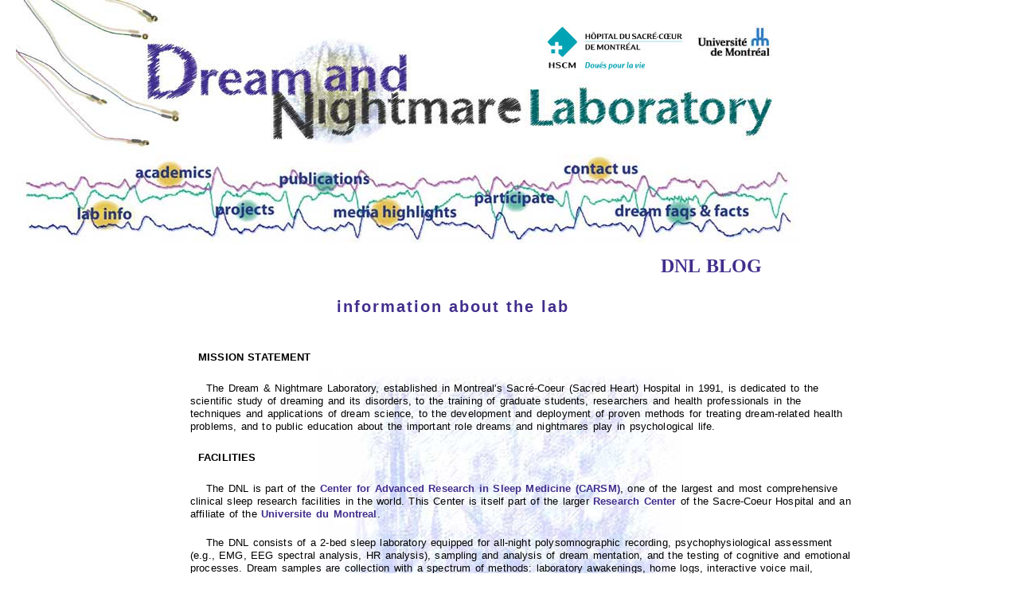

--- FILE ---
content_type: text/html
request_url: http://www.dreamscience.ca/en/labinfo.html
body_size: 10579
content:
<!DOCTYPE html PUBLIC "-//W3C//DTD XHTML 1.0 Transitional//EN" "http://www.w3.org/TR/xhtml1/DTD/xhtml1-transitional.dtd">
<html xmlns="http://www.w3.org/1999/xhtml"><!-- InstanceBegin template="/Templates/main.dwt" codeOutsideHTMLIsLocked="false" -->
<head>
<meta http-equiv="Content-Type" content="text/html; charset=utf-8" />

<!-- InstanceBeginEditable name="doctitle" -->
<title>Dream and Nightmare Laboratory: lab info</title>
<!-- InstanceEndEditable -->


<link href="css/layout.css" rel="stylesheet" type="text/css" />
<link href="css/presentation.css" rel="stylesheet" type="text/css" />




</style>


<!-- here can other css templates can be linked-->
<!-- InstanceBeginEditable name="head" -->


<!-- InstanceEndEditable -->


 
<script type='text/javascript'>
function getScrollHeight()
{
	var maxDisplacement=0;
	
	window.scrollTo(0,10000000);

	if( typeof self.pageYOffset!='undefined' )
		maxDisplacement=self.pageYOffset;
	else
		if( document.compatMode && document.compatMode != 'BackCompat' )
			maxDisplacement=document.documentElement.scrollTop ;
		else
		if( document.body && typeof(document.body.scrollTop)!='undefined' )
	maxDisplacement=document.body.scrollTop;

	window.scrollTo(0,0);

	return maxDisplacement;
}
     
    
function countAndDiplayImages()
{
	pageLength = getScrollHeight();
	numImages = Math.ceil(pageLength/384);
	
	//alert(pageLength);
	//document.write('<IMG SRC="' +theimages[whichimage]+ '">'); 
	document.write(pageLength);
	document.write(numImages);
	document.write('<IMG SRC="images/left_up.jpg">');
	document.write('<img src="images/left_down.jpg">');
	

	//var objImage = document.getElementById("myImg");
	// objImage.attributes["src"].value = "file:///Users/lena/Documents/DREAM%20&%20NIGHTMARE%20LAB/Brand%20new%20website/images/left_up.jpg";
}	

	 
</script>




</head>
	



<body>
<!-- --------------------------------------------------------- -->
<div id="header">
<img src="images/logo.jpg" border="0" usemap="#Map5" />
<map name="Map5" id="Map5"><area shape="rect" coords="655,21,840,93" href="http://www.hscm.ca/" target="_blank" alt="HSCM" />
<area shape="rect" coords="852,21,952,76" href="http://www.umontreal.ca/" target="_blank" alt="UdeM" />
</map>
</div>



<div id="menu"> <!-- beginning of menu  -->
<img src="images/menu_en.jpg"  alt="" border="0" usemap="#Map"></img>
<map name="Map" id="Map">
<area shape="rect" coords="395,59,559,87" href="media.html" target="_self" />
          <area shape="rect" coords="67,64,165,92" href="labinfo.html" target="_self" />
          <area shape="rect" coords="141,10,260,41" href="academics.html" target="_self" />
          <area shape="rect" coords="229,56,370,85" href="projects.html" target="_self" />
          <area shape="rect" coords="315,15,461,46" href="publications.html" target="_self" />
          <area shape="rect" coords="573,38,678,69" href="participate.html" target="_self" />
          <area shape="rect" coords="684,2,800,34" href="contactus.html" target="_self" />
          <area shape="rect" coords="733,58,938,87" href="dreamfaq.html" target="_self" />
  </map>
</div> <!-- end of menu -->
    
<!-- <a href="../www/en/Templates/archive.html">archive</a> // <a href="http://www.dreamscience.ca/blog">blog</a> // -->
<div id="extramenu"><p style="color:red;font-size:x-large;"><a href="http://dnl88.wordpress.com/">DNL BLOG</a></p></div>
</div>  
<!-- end of upper-wrapper -->
<!-- --------------------------------------------------------- -->


  

<!-- CENTER OF THE PAGEx -->
<div id="wrapper"> <!--botom-wrapper start here-->

    <div id="leftcolumn"> <!-- beginning of let column --> 
   <!--
    	<IMG SRC="../images/left_up.jpg"></IMG>
    	<IMG SRC="../images/left_down.jpg"></IMG>
	<IMG SRC="../images/left_up.jpg"></IMG>
   <IMG SRC="../images/left_down.jpg"></IMG>
  

	    <SCRIPT language="javascript">
		countAndDiplayImages();
		</SCRIPT>   -->
	
	</div> <!-- end of left column (with dreamline pictures) -->

	<div id="contentwrap"> <!-- beginning of contentwrap -->
	 
	 <!-- MAIN CONTENT GOES HERE -->
	 <!-- InstanceBeginEditable name="Main_Content" -->
	 
     <div  class = "menuitems"> 
  		<h1>  information about the Lab</h1>
	 </div>
     
     
     <h3>Mission statement</h3>
     <p>
The Dream &amp; Nightmare Laboratory, established in Montreal's Sacré-Coeur (Sacred Heart) Hospital in 1991, is dedicated to the scientific study of dreaming and its disorders, to the training of graduate students, researchers and health professionals in the techniques and applications of dream science, to the development and deployment of proven methods for treating dream-related health problems, and to public education about the important role dreams and nightmares play in psychological life.</p>
<h3><strong>FACILITIES</strong></h3>
<p>The DNL is part of the <a href="http://www.ceams-carsm.ca/" target="_blank">Center for Advanced Research in Sleep Medicine (CARSM)</a>, one of the largest and most comprehensive clinical sleep research facilities in the world. This Center is itself part of the larger <a href="http://www.hscm.ca/recherche" target="_blank">Research Center</a> of the Sacre-Coeur Hospital and an affiliate of the <a href="http://www.umontreal.ca/english/index.html" target="_blank">Universite du Montreal</a>. </p>
<p>The DNL consists of  a 2-bed sleep laboratory equipped for all-night polysomnographic recording, psychophysiological assessment (e.g., EMG, EEG spectral analysis, HR analysis), sampling and analysis of dream mentation, and  the testing of cognitive and emotional processes. Dream samples are collection with a spectrum of methods: laboratory awakenings, home logs, interactive voice mail, questionnaires and internet surveys.</p>
<h3>People</h3>
<br><a href="http://umontreal.academia.edu/ToreNielsen" target="_blank">Tore Nielsen, Ph.D.</a>, Psychologist –  Professor of Psychiatry, U Montreal &amp; Lab Director													<br>  
Tyna Paquette, M.Sc. – Research Coordinator, Hôpital du Sacré-Coeur de Montréal							<br>
Christian O'Reilly, Ph.D. – Postdoctoral trainee, biomedical sciences, U Montreal						<br>
Jessica Lara-Carrasco, M.Sc. – FRSQ, CIHR fellow; Ph.D. student in Psychology, U Montreal				<br>
Elizaveta Solomonova, M.Sc. – SSHRC fellow; Ph.D. Student, Individualized program, U Montreal			<br>
Isabelle Godin, B.Sc. - CIHR fellow, Ph.D. student in Psychology, U Montreal							<br>
Claudia Brassard, B.Sc. – Ph.D. student in Psychology, U Sherbrooke										<br>
Michelle Carr, B.Sc. - M.Sc. student in Biomedical Sciences, U Montreal									<br>
Gaelle Dumel, B.Sc. - M.Sc. student in Psychology, U Montreal											<br>
Kadia  Saint-Onge, B.Sc. – M.Sc. student in Psychology, U Montreal										<br>
Vickie Lamoureux-Tremblay – NSERC fellow; Research assistant, B.Sc. student in Psychology, U Montreal	<br>
Louis-Philippe  Marquis – Research assistant, B.Sc.  student in Psychology, U Montreal					<br>
Sylvie Rompré – Technician in Medical Electrophysiology													<br>
Benoit Adam – Technician in Medical Electrophysiology 													<br>

<br>
<h4> Recent Trainees</h4>
<br>
Nathalie Voarino: Undergraduate studies, Université d’Aix-Marseille, France (2012)						<br>
Eva Bezinger: B.Sc. Psychology, U Ottawa (2011)															<br>
Amy Graham: B.Sc. Psychology, McGill (2009)																<br>
Arianna Amato: B.Sc. Psychology, McGill (2009)															<br>
Wenya Miao: B.Sc. Psychology, McGill (2009)																<br>
Jennifer Gutberg: B.Sc. Psychology, McGill (2009)														<br>
Vanessa Bujwid: B.Sc. Psychology, McGill (2009)															<br>
Christine Brochu: B.Sc Psychology, U Montréal	2007													<br>
Vanessa Guérin: B.Sc Psychology, U Montréal	2007														<br>
Kieran Fox: B.Sc Psychology, McGill University	2007													<br>
Marie-Ève Ross: B.Sc Occupational Therapy, U Montréal	2007											<br>
François Rabbat: B.Sc Psychology, U Montréal	2007													<br>
Josiane Perron: B.Sc Psychology, U Montréal	2007		  												<br>
Aïda Annick Ndiaye: M.Sc. Psychology, U Montréal	2007												<br>
Amine Osmani: B.Sc. Biology, McGill University	2006													<br>
Anna Polotskaia: M.Sc. Psychiatry, McGill University  2006												<br>
Geneviève Bourdeau: B.Sc. Psychology, UQAM	2006														<br>
Sandra Dallaire: Ph.D. Psychology, U Montréal	2006													<br>
Gabrielle Maliha: B.Sc. Psychology, U Montréal	2006													<br>
Olivier Jaar: B.Sc. Psychology, U Montréal	2005 														<br>

<br>
<h4>Recent Alumni</h4>
<br>
Ani Popova, B.Sc. – Implemetation analyst (2010)														<br>
Philippe Stenstrom, Ph.D. - Application Developer (2011)												<br>
Katia Levrier Wynant, M.Sc. – Ph.D. student in Psychology,  UQAM (2010)									<br>
Valérie Simard, Ph.D. – Assistant Professor in Psychology, Université de Sherbrooke (2010)				<br>
Sébastien Saucier, M.Sc. – Information Tech, Sacré-Cœur Hospital Research Center (2007)					<br>
Maria-Josée Esposito, Ph.D. – Assistant Professor, U Bologna (2001)										<br>
Tomoka Takeuchi, Ph.D.  – Assistant Professor of Research, Psychiatry, U Montreal (2006)				<br>
Antonio Zadra, Ph.D.  – Assistant Professor, Psychology, U Montreal (1999) 								<br>
Anne Germain, Ph.D.  – Assistant Professor, U Pittsburgh (2005) 										<br>
Isabelle Raymond, Ph.D.  – Author, Pharmaceutical Rep (2006) 											<br>
<br>

<br>
<h4>Recent Collaborators</h4>
<br>
Elena Frantova, BFA – Web site developer; M.Comp Sc. student, Concordia U 								<br>
Sarah Fuller, BFA - Photographer 																		<br>
<br> 

  <br /><br />
</p>
     
     
     
	 
	 <!-- InstanceEndEditable -->
	</div> <!-- contentwrap ENDS -->



 

</div> <!-- wrapper ENDS -->
<!-- --------------------------------------------------------- -->




<!-- FOOTER -->
<!-- --------------------------------------------------------- -->
<div id="footer"><br /><center>
    Dream and Nightmare Laboratory &#169; 2012     
</center> <br /></div>
 
    


<map name="Map2" id="Map2"><area shape="rect" coords="538,10,710,63" href="http://www.hscm.ca/" />
</map>
<map name="Map3" id="Map3"><area shape="rect" coords="193,-43,358,9" href="#" /></map>
<map name="Map4" id="Map4">
<area shape="rect" coords="0,9,109,54" href="http://www.hscm.ca/" />
<area shape="rect" coords="120,12,219,52" href="http://www.umontreal.ca/" />
<area shape="rect" coords="-3,11,5,13" href="#" /></map>
<!-- --------------------------------------------------------- -->


</body><!-- InstanceEnd --></html>


--- FILE ---
content_type: text/css
request_url: http://www.dreamscience.ca/en/css/layout.css
body_size: 3662
content:
/*
CSS template contains only for the layout of the page.

Does not include any font/layount concerning text in the website.

____________________________________________________
|                header 
|         [ dnl picture]
|___________________________________________________
|         menu [main menu]
|___________________________________________________
|        extramenu [ blog, sitemape]
|___________________________________________________

----------------------------------------------------
|             wrapper
| -------------------------------------------------
| |          |
| | image    |
| |   on     | 
| | the      |
| |  side    |
| |          |
| |          | 
| |          |
| __________________________________________________
|
----------------------------------------------------
|              footer
_____________________________________________________

*/


/* this layout will not work in IE Strict */


html, body {
margin: 0; padding: 0;
height: 100%;
}

/* wrapper around the main content (center of the page) */
#wrapper {
position: relative;
width: 90%;
margin: 0 auto;
min-height: 800px; /* optional */
/*text-align: left;*/
min-width: 200px; /* to allow room for images and long words */
}

/* ie hack  - layout REQUIRES a height here to work */
/* (1% will do) if no min-height is required*/
/* this it where it fails in Strict Mode */
* html #wrapper {height: 80%;} 

/* logo image with wires and links to Sacre Ceaour and UdM*/
#header {
position:relative;
padding-left:0px;
top: 0px;
left: 0;
margin: 0;
border-width : 0;
min-width: 200px; /* to match wrapper div */
}


/*menu image with eeg*/
#menu{
position: relative;
top: -1px;
max-width: 900px;
}



#extramenu {
position: relative;
top: 10px;
left: 800px;
max-width: 380px;
font-size: 1em;
font-family: georgia, times new roman;
font-weight: bold;
}


#footer {
clear: both;
position: relative;
width: 90%;
/*margin: 0 auto;*/
/*background: #ffc;*/ /* pale yellow */
/*border: 1px solid #000; */
min-width: 200px; /* to match wrapper div */
font-size: 1em;
font-family: georgia, times new roman;
font-weight: bold;
color: #422E8C;
}


#leftcolumn {
position: absolute;
top: 0;
bottom: 0; /* Opera needs this! Moz would automatically assume this as default*/
 height: 100%;  /* hacked in for IE below */
/*background-image: url("../images/left_up.jpg"); background-repeat: repeat-y;*/
}

* html #leftcolumn, * html
{height: 100%; /* required by IE to inherit from wrapper (IE Hack) above*/}


#leftcolumn {
left: 0; 
width: 120px; 
}

/* bringing the center content into position (clear the sides)
is best using a wrapper div to avoid more IE Box Model issues */
#contentwrap {
position: relative; 
left: 35px;
padding: 0 170px 0 130px;
min-height: 800px;
background:url(../images/content-bkg.jpg);
background-repeat:no-repeat;
background-position: 300px 120px;
max-width: 850px;
}




#content {
position: relative;  /* to enable further positioned divs inside content area */
z-index: 100; /* to make sure if long words overflow they show above the right column */ 
padding: 0;
margin: 0;
border: 1px solid #000; 
}

/* IE/Win Hack for peekaboo bug */
/* hide from IE/Mac \*/
* html #content {height: 1%;} 
/* end hide */




/*for the supplemental.dwt*/
#header_supplemental {
position:relative;
padding-left:150px;
top: 5px;
left: 0;
margin: 0;
border-width : 0;
text-align: left;
min-width: 200px; /* to match wrapper div */
}


#contentwrap_supplemental {
position: relative; 
left: 0px;
padding: 0 0px 0 0px;
min-height: 800px;
background:url(../images/content-bkg.jpg);
background-repeat:no-repeat;
background-position: 300px 120px;
max-width: 850px;
}

--- FILE ---
content_type: text/css
request_url: http://www.dreamscience.ca/en/css/presentation.css
body_size: 2475
content:
/* www/en */

/*
CSS template contains general layout of the pages on the website
Does not include section-specific font/layount concerning text in the website.
*/

/*this one is not read for some reason*/
html, body {
font-family: Verdana, Arial, Helvetica, sans-serif;
font-size: 100%;

}


/*the first one is not read for some reason - so I reapeat it*/
/*font-style: oblique;*/
html, body {
font-family: Verdana, Arial, Helvetica, sans-serif;
font-size: 100%;

font-size: 0.9em; 
letter-spacing: 0.01em; 
word-spacing: 0.1em;
line-height: 1.3em;

text-indent: 20px;
color: #000000; /*black*/
}


body a:link {
color: #422E8C;
font-weight: bold;
text-decoration : none
}

body a:visited {
    color: #0C6C74;
	font-weight: bold;
	text-decoration : none
}

body a:hover {
	color: #0C6C74;
	text-decoration: none
	/*font-weight: normal;*/
	/*letter-spacing: 4px;	*/
}
body a:active {
	color: #FF0000;
	text-decoration : none;
	font-size: 36em;
}




/***** General formatting ****/
/* -------------------------------------------------- */

p {
margin: 0; 
padding: 10px; 
}


/* ----------------h1 and h2 used for menu-------------- */ 

h1, h2 {margin: 0; padding: 2px;}

h1 {
font-size: 1.2em;
text-align: center;
padding: 5px;


}

h2 {
font-size: 1em;
text-align: center
}


/* ------------h3 and h4 used for text sections------------------ */ 

h3{
   font-size: 1em;
	text-transform: uppercase;
	font-weight: bold;
	font-style: normal
}

h4 {

padding-left: 60px;
font-size: 1em;
word-spacing: 0.2em;
font-style: oblique;
margin: 0;
}

h4:first-letter {color:#422E8C;}

h5 {

padding-left: 60px;
text-align: left;
font-size: 1em;
word-spacing: 0.2em;
font-style: oblique;
margin: 0;
}


/* ------------------------------------------------- */ 

.menuitems{
	
	top: 30px;
	left: 10px;
	width: 600px;
	
	
	font-size: 1.3em;
	/*font-size: medium;*/
	
	font-weight: bold;
	font-variant: normal;
	text-transform: lowercase;
	color: #422E8C;
	letter-spacing: 2px;
	word-spacing: normal;
	
	padding: 30px;
}

.menuitems a:link {
    color: #422E8C;
	text-decoration : none;
}

.menuitems a:visited {
    color: #0C6C74;
	text-decoration : none
}

.menuitems a:hover {
	color: #0C6C74;
	text-decoration: none
	/*font-weight: normal;*/
	/*letter-spacing: 4px;	*/
}
.menuitems a:active {
	color: #E5C355;
	text-decoration : none
}


/* the menu items that are links */
.current{
  color: #E5C355; /* yellow for */
}






/* ------------------------------------------------- */
